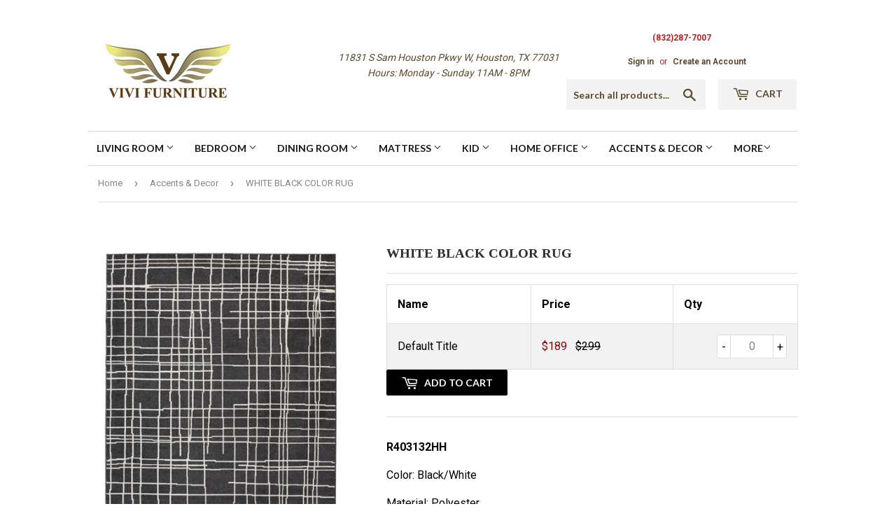

--- FILE ---
content_type: text/html; charset=utf-8
request_url: https://vivifurniture.com/collections/accents-decor-1/products/white-black-color-polyester-rug
body_size: 16468
content:
<!doctype html>
<!--[if lt IE 7]><html class="no-js lt-ie9 lt-ie8 lt-ie7" lang="en"> <![endif]-->
<!--[if IE 7]><html class="no-js lt-ie9 lt-ie8" lang="en"> <![endif]-->
<!--[if IE 8]><html class="no-js lt-ie9" lang="en"> <![endif]-->
<!--[if IE 9 ]><html class="ie9 no-js"> <![endif]-->
<!--[if (gt IE 9)|!(IE)]><!--> <html class="no-touch no-js"> <!--<![endif]-->
<head>

  <!-- Basic page needs ================================================== -->
  <meta charset="utf-8">
  <meta http-equiv="X-UA-Compatible" content="IE=edge,chrome=1">

  

  <!-- Title and description ================================================== -->
  <title>
  WHITE BLACK COLOR RUG &ndash; VIVI Furniture 
  </title>


  
    <meta name="description" content="R403132HH Color: Black/White Material: Polyester Dimensions: 60&quot; W x 84&quot; D">
  

  <!-- Product meta ================================================== -->
  
<meta property="og:site_name" content="VIVI Furniture ">
<meta property="og:url" content="https://vivifurniture.com/products/white-black-color-polyester-rug">
<meta property="og:title" content="WHITE BLACK COLOR  RUG">
<meta property="og:type" content="product">
<meta property="og:description" content="R403132HH Color: Black/White Material: Polyester Dimensions: 60&quot; W x 84&quot; D"><meta property="og:price:amount" content="189.00">
  <meta property="og:price:currency" content="USD"><meta property="og:image" content="http://vivifurniture.com/cdn/shop/products/r403132-1-sw_orig_1024x1024.jpg?v=1595716798">
<meta property="og:image:secure_url" content="https://vivifurniture.com/cdn/shop/products/r403132-1-sw_orig_1024x1024.jpg?v=1595716798">



  <meta name="twitter:card" content="summary_large_image">
  <meta name="twitter:image" content="https://vivifurniture.com/cdn/shop/products/r403132-1-sw_orig_1024x1024.jpg?v=1595716798">
  <meta name="twitter:image:width" content="480">
  <meta name="twitter:image:height" content="480">

<meta name="twitter:title" content="WHITE BLACK COLOR  RUG">
<meta name="twitter:description" content="R403132HH Color: Black/White Material: Polyester Dimensions: 60&quot; W x 84&quot; D">


  <!-- Helpers ================================================== -->
  <link rel="canonical" href="https://vivifurniture.com/products/white-black-color-polyester-rug">
  <meta name="viewport" content="width=device-width,initial-scale=1">

  <!-- CSS ================================================== -->
  <link href="//vivifurniture.com/cdn/shop/t/2/assets/theme.scss.css?v=148333759044235557031767221063" rel="stylesheet" type="text/css" media="all" />
  
  
  
  <link href="//fonts.googleapis.com/css?family=Roboto:400,700" rel="stylesheet" type="text/css" media="all" />



  
    
    
    <link href="//fonts.googleapis.com/css?family=Lato:700" rel="stylesheet" type="text/css" media="all" />
  



  <!-- Header hook for plugins ================================================== -->
  <script>window.performance && window.performance.mark && window.performance.mark('shopify.content_for_header.start');</script><meta id="shopify-digital-wallet" name="shopify-digital-wallet" content="/19967449/digital_wallets/dialog">
<meta name="shopify-checkout-api-token" content="47012572ae12e9bd2a674b71d71096e4">
<meta id="in-context-paypal-metadata" data-shop-id="19967449" data-venmo-supported="true" data-environment="production" data-locale="en_US" data-paypal-v4="true" data-currency="USD">
<link rel="alternate" type="application/json+oembed" href="https://vivifurniture.com/products/white-black-color-polyester-rug.oembed">
<script async="async" src="/checkouts/internal/preloads.js?locale=en-US"></script>
<script id="shopify-features" type="application/json">{"accessToken":"47012572ae12e9bd2a674b71d71096e4","betas":["rich-media-storefront-analytics"],"domain":"vivifurniture.com","predictiveSearch":true,"shopId":19967449,"locale":"en"}</script>
<script>var Shopify = Shopify || {};
Shopify.shop = "vivi-furniture.myshopify.com";
Shopify.locale = "en";
Shopify.currency = {"active":"USD","rate":"1.0"};
Shopify.country = "US";
Shopify.theme = {"name":"supply","id":154669579,"schema_name":"Supply","schema_version":"2.0.5","theme_store_id":679,"role":"main"};
Shopify.theme.handle = "null";
Shopify.theme.style = {"id":null,"handle":null};
Shopify.cdnHost = "vivifurniture.com/cdn";
Shopify.routes = Shopify.routes || {};
Shopify.routes.root = "/";</script>
<script type="module">!function(o){(o.Shopify=o.Shopify||{}).modules=!0}(window);</script>
<script>!function(o){function n(){var o=[];function n(){o.push(Array.prototype.slice.apply(arguments))}return n.q=o,n}var t=o.Shopify=o.Shopify||{};t.loadFeatures=n(),t.autoloadFeatures=n()}(window);</script>
<script id="shop-js-analytics" type="application/json">{"pageType":"product"}</script>
<script defer="defer" async type="module" src="//vivifurniture.com/cdn/shopifycloud/shop-js/modules/v2/client.init-shop-cart-sync_BN7fPSNr.en.esm.js"></script>
<script defer="defer" async type="module" src="//vivifurniture.com/cdn/shopifycloud/shop-js/modules/v2/chunk.common_Cbph3Kss.esm.js"></script>
<script defer="defer" async type="module" src="//vivifurniture.com/cdn/shopifycloud/shop-js/modules/v2/chunk.modal_DKumMAJ1.esm.js"></script>
<script type="module">
  await import("//vivifurniture.com/cdn/shopifycloud/shop-js/modules/v2/client.init-shop-cart-sync_BN7fPSNr.en.esm.js");
await import("//vivifurniture.com/cdn/shopifycloud/shop-js/modules/v2/chunk.common_Cbph3Kss.esm.js");
await import("//vivifurniture.com/cdn/shopifycloud/shop-js/modules/v2/chunk.modal_DKumMAJ1.esm.js");

  window.Shopify.SignInWithShop?.initShopCartSync?.({"fedCMEnabled":true,"windoidEnabled":true});

</script>
<script id="__st">var __st={"a":19967449,"offset":-21600,"reqid":"8eb5c670-a2d1-40a3-8795-68bb89e5d555-1769816642","pageurl":"vivifurniture.com\/collections\/accents-decor-1\/products\/white-black-color-polyester-rug","u":"b9771b0340cf","p":"product","rtyp":"product","rid":4700021981272};</script>
<script>window.ShopifyPaypalV4VisibilityTracking = true;</script>
<script id="captcha-bootstrap">!function(){'use strict';const t='contact',e='account',n='new_comment',o=[[t,t],['blogs',n],['comments',n],[t,'customer']],c=[[e,'customer_login'],[e,'guest_login'],[e,'recover_customer_password'],[e,'create_customer']],r=t=>t.map((([t,e])=>`form[action*='/${t}']:not([data-nocaptcha='true']) input[name='form_type'][value='${e}']`)).join(','),a=t=>()=>t?[...document.querySelectorAll(t)].map((t=>t.form)):[];function s(){const t=[...o],e=r(t);return a(e)}const i='password',u='form_key',d=['recaptcha-v3-token','g-recaptcha-response','h-captcha-response',i],f=()=>{try{return window.sessionStorage}catch{return}},m='__shopify_v',_=t=>t.elements[u];function p(t,e,n=!1){try{const o=window.sessionStorage,c=JSON.parse(o.getItem(e)),{data:r}=function(t){const{data:e,action:n}=t;return t[m]||n?{data:e,action:n}:{data:t,action:n}}(c);for(const[e,n]of Object.entries(r))t.elements[e]&&(t.elements[e].value=n);n&&o.removeItem(e)}catch(o){console.error('form repopulation failed',{error:o})}}const l='form_type',E='cptcha';function T(t){t.dataset[E]=!0}const w=window,h=w.document,L='Shopify',v='ce_forms',y='captcha';let A=!1;((t,e)=>{const n=(g='f06e6c50-85a8-45c8-87d0-21a2b65856fe',I='https://cdn.shopify.com/shopifycloud/storefront-forms-hcaptcha/ce_storefront_forms_captcha_hcaptcha.v1.5.2.iife.js',D={infoText:'Protected by hCaptcha',privacyText:'Privacy',termsText:'Terms'},(t,e,n)=>{const o=w[L][v],c=o.bindForm;if(c)return c(t,g,e,D).then(n);var r;o.q.push([[t,g,e,D],n]),r=I,A||(h.body.append(Object.assign(h.createElement('script'),{id:'captcha-provider',async:!0,src:r})),A=!0)});var g,I,D;w[L]=w[L]||{},w[L][v]=w[L][v]||{},w[L][v].q=[],w[L][y]=w[L][y]||{},w[L][y].protect=function(t,e){n(t,void 0,e),T(t)},Object.freeze(w[L][y]),function(t,e,n,w,h,L){const[v,y,A,g]=function(t,e,n){const i=e?o:[],u=t?c:[],d=[...i,...u],f=r(d),m=r(i),_=r(d.filter((([t,e])=>n.includes(e))));return[a(f),a(m),a(_),s()]}(w,h,L),I=t=>{const e=t.target;return e instanceof HTMLFormElement?e:e&&e.form},D=t=>v().includes(t);t.addEventListener('submit',(t=>{const e=I(t);if(!e)return;const n=D(e)&&!e.dataset.hcaptchaBound&&!e.dataset.recaptchaBound,o=_(e),c=g().includes(e)&&(!o||!o.value);(n||c)&&t.preventDefault(),c&&!n&&(function(t){try{if(!f())return;!function(t){const e=f();if(!e)return;const n=_(t);if(!n)return;const o=n.value;o&&e.removeItem(o)}(t);const e=Array.from(Array(32),(()=>Math.random().toString(36)[2])).join('');!function(t,e){_(t)||t.append(Object.assign(document.createElement('input'),{type:'hidden',name:u})),t.elements[u].value=e}(t,e),function(t,e){const n=f();if(!n)return;const o=[...t.querySelectorAll(`input[type='${i}']`)].map((({name:t})=>t)),c=[...d,...o],r={};for(const[a,s]of new FormData(t).entries())c.includes(a)||(r[a]=s);n.setItem(e,JSON.stringify({[m]:1,action:t.action,data:r}))}(t,e)}catch(e){console.error('failed to persist form',e)}}(e),e.submit())}));const S=(t,e)=>{t&&!t.dataset[E]&&(n(t,e.some((e=>e===t))),T(t))};for(const o of['focusin','change'])t.addEventListener(o,(t=>{const e=I(t);D(e)&&S(e,y())}));const B=e.get('form_key'),M=e.get(l),P=B&&M;t.addEventListener('DOMContentLoaded',(()=>{const t=y();if(P)for(const e of t)e.elements[l].value===M&&p(e,B);[...new Set([...A(),...v().filter((t=>'true'===t.dataset.shopifyCaptcha))])].forEach((e=>S(e,t)))}))}(h,new URLSearchParams(w.location.search),n,t,e,['guest_login'])})(!0,!0)}();</script>
<script integrity="sha256-4kQ18oKyAcykRKYeNunJcIwy7WH5gtpwJnB7kiuLZ1E=" data-source-attribution="shopify.loadfeatures" defer="defer" src="//vivifurniture.com/cdn/shopifycloud/storefront/assets/storefront/load_feature-a0a9edcb.js" crossorigin="anonymous"></script>
<script data-source-attribution="shopify.dynamic_checkout.dynamic.init">var Shopify=Shopify||{};Shopify.PaymentButton=Shopify.PaymentButton||{isStorefrontPortableWallets:!0,init:function(){window.Shopify.PaymentButton.init=function(){};var t=document.createElement("script");t.src="https://vivifurniture.com/cdn/shopifycloud/portable-wallets/latest/portable-wallets.en.js",t.type="module",document.head.appendChild(t)}};
</script>
<script data-source-attribution="shopify.dynamic_checkout.buyer_consent">
  function portableWalletsHideBuyerConsent(e){var t=document.getElementById("shopify-buyer-consent"),n=document.getElementById("shopify-subscription-policy-button");t&&n&&(t.classList.add("hidden"),t.setAttribute("aria-hidden","true"),n.removeEventListener("click",e))}function portableWalletsShowBuyerConsent(e){var t=document.getElementById("shopify-buyer-consent"),n=document.getElementById("shopify-subscription-policy-button");t&&n&&(t.classList.remove("hidden"),t.removeAttribute("aria-hidden"),n.addEventListener("click",e))}window.Shopify?.PaymentButton&&(window.Shopify.PaymentButton.hideBuyerConsent=portableWalletsHideBuyerConsent,window.Shopify.PaymentButton.showBuyerConsent=portableWalletsShowBuyerConsent);
</script>
<script data-source-attribution="shopify.dynamic_checkout.cart.bootstrap">document.addEventListener("DOMContentLoaded",(function(){function t(){return document.querySelector("shopify-accelerated-checkout-cart, shopify-accelerated-checkout")}if(t())Shopify.PaymentButton.init();else{new MutationObserver((function(e,n){t()&&(Shopify.PaymentButton.init(),n.disconnect())})).observe(document.body,{childList:!0,subtree:!0})}}));
</script>
<link id="shopify-accelerated-checkout-styles" rel="stylesheet" media="screen" href="https://vivifurniture.com/cdn/shopifycloud/portable-wallets/latest/accelerated-checkout-backwards-compat.css" crossorigin="anonymous">
<style id="shopify-accelerated-checkout-cart">
        #shopify-buyer-consent {
  margin-top: 1em;
  display: inline-block;
  width: 100%;
}

#shopify-buyer-consent.hidden {
  display: none;
}

#shopify-subscription-policy-button {
  background: none;
  border: none;
  padding: 0;
  text-decoration: underline;
  font-size: inherit;
  cursor: pointer;
}

#shopify-subscription-policy-button::before {
  box-shadow: none;
}

      </style>

<script>window.performance && window.performance.mark && window.performance.mark('shopify.content_for_header.end');</script>
<script type="text/javascript">window.moneyFormat = "${{amount}}";
    window.shopCurrency = "USD";
    window.assetsUrl = '//vivifurniture.com/cdn/shop/t/2/assets/';
  </script>
  <link href="//vivifurniture.com/cdn/shop/t/2/assets/globo.alsobought.css?v=14683055679713247591582047134" rel="stylesheet" type="text/css" media="all" />  <script src="//vivifurniture.com/cdn/shop/t/2/assets/globo.alsobought.js?v=129888520545070991031582046972" data-instant-track type="text/javascript"></script>
  <script data-instant-track>
    var globoAlsoBought = new globoAlsoBought({
      apiUrl: "https://related-products.globosoftware.net/v2/public/api",
      shop: "vivi-furniture.myshopify.com",
      domain: "vivifurniture.com",
      view_name: 'globo.related',
      cart_properties_name: 'utm_source',
      cart_properties_value: 'globoRelatedProducts',
      manualRecommendations: {"9186234891":["4507673690200"]},
      discount: false,
      redirect: true,
      exclude_tags: [],
      carousel_items: 6,
      carousel_autoplay: false,
      productBoughtTogether: {
        enable: false,
        limit: 10,
        random: false,
        template: 2,
        thisItem: true,
        conditions: ["bought_together","manual","vendor","type","collection","tags","global"]
      },
      productRelated: {
        enable: true,
        limit: 10,
        random: false,
        template: 1,
        thisItem: false,
        conditions: ["vendor","type","collection","tags","global"]
      },
      cart: {
        enable: true,
        limit: 1,
        random: false,
        template: 3,
        conditions: ["manual"],
        products: []
      },product: {
          id: 4700021981272,
          title: "WHITE BLACK COLOR  RUG",
          handle: "white-black-color-polyester-rug",
          price: 18900,
          compare_at_price: 29900,
          images: ["//vivifurniture.com/cdn/shop/products/r403132-1-sw_orig.jpg?v=1595716798"],
          variants: [{"id":33182213832792,"title":"Default Title","option1":"Default Title","option2":null,"option3":null,"sku":"","requires_shipping":true,"taxable":true,"featured_image":null,"available":true,"name":"WHITE BLACK COLOR  RUG","public_title":null,"options":["Default Title"],"price":18900,"weight":0,"compare_at_price":29900,"inventory_quantity":-1,"inventory_management":null,"inventory_policy":"deny","barcode":"","requires_selling_plan":false,"selling_plan_allocations":[]}],
          available: true,
          vendor: "VIVI Furniture",
          product_type: "",
          tags: ["Accents \u0026 Decor","Rugs"],
          collection:"accents-decor-1"},no_image_url: "https://cdn.shopify.com/s/images/admin/no-image-large.gif"
    });
  </script>
  



  

<!--[if lt IE 9]>
<script src="//cdnjs.cloudflare.com/ajax/libs/html5shiv/3.7.2/html5shiv.min.js" type="text/javascript"></script>
<script src="//vivifurniture.com/cdn/shop/t/2/assets/respond.min.js?v=708" type="text/javascript"></script>
<link href="//vivifurniture.com/cdn/shop/t/2/assets/respond-proxy.html" id="respond-proxy" rel="respond-proxy" />
<link href="//vivifurniture.com/search?q=6d3de2f74d70dde90ece607e1fd1508c" id="respond-redirect" rel="respond-redirect" />
<script src="//vivifurniture.com/search?q=6d3de2f74d70dde90ece607e1fd1508c" type="text/javascript"></script>
<![endif]-->
<!--[if (lte IE 9) ]><script src="//vivifurniture.com/cdn/shop/t/2/assets/match-media.min.js?v=708" type="text/javascript"></script><![endif]-->


  
  

  <script src="//ajax.googleapis.com/ajax/libs/jquery/1.11.0/jquery.min.js" type="text/javascript"></script>


  <!--[if (gt IE 9)|!(IE)]><!--><script src="//vivifurniture.com/cdn/shop/t/2/assets/vendor.js?v=77006336269012142731494515042" defer="defer"></script><!--<![endif]-->
  <!--[if lte IE 9]><script src="//vivifurniture.com/cdn/shop/t/2/assets/vendor.js?v=77006336269012142731494515042"></script><![endif]-->

  <!--[if (gt IE 9)|!(IE)]><!--><script src="//vivifurniture.com/cdn/shop/t/2/assets/theme.js?v=21534779718301152231634771496" defer="defer"></script><!--<![endif]-->
  <!--[if lte IE 9]><script src="//vivifurniture.com/cdn/shop/t/2/assets/theme.js?v=21534779718301152231634771496"></script><![endif]-->

<link href="https://monorail-edge.shopifysvc.com" rel="dns-prefetch">
<script>(function(){if ("sendBeacon" in navigator && "performance" in window) {try {var session_token_from_headers = performance.getEntriesByType('navigation')[0].serverTiming.find(x => x.name == '_s').description;} catch {var session_token_from_headers = undefined;}var session_cookie_matches = document.cookie.match(/_shopify_s=([^;]*)/);var session_token_from_cookie = session_cookie_matches && session_cookie_matches.length === 2 ? session_cookie_matches[1] : "";var session_token = session_token_from_headers || session_token_from_cookie || "";function handle_abandonment_event(e) {var entries = performance.getEntries().filter(function(entry) {return /monorail-edge.shopifysvc.com/.test(entry.name);});if (!window.abandonment_tracked && entries.length === 0) {window.abandonment_tracked = true;var currentMs = Date.now();var navigation_start = performance.timing.navigationStart;var payload = {shop_id: 19967449,url: window.location.href,navigation_start,duration: currentMs - navigation_start,session_token,page_type: "product"};window.navigator.sendBeacon("https://monorail-edge.shopifysvc.com/v1/produce", JSON.stringify({schema_id: "online_store_buyer_site_abandonment/1.1",payload: payload,metadata: {event_created_at_ms: currentMs,event_sent_at_ms: currentMs}}));}}window.addEventListener('pagehide', handle_abandonment_event);}}());</script>
<script id="web-pixels-manager-setup">(function e(e,d,r,n,o){if(void 0===o&&(o={}),!Boolean(null===(a=null===(i=window.Shopify)||void 0===i?void 0:i.analytics)||void 0===a?void 0:a.replayQueue)){var i,a;window.Shopify=window.Shopify||{};var t=window.Shopify;t.analytics=t.analytics||{};var s=t.analytics;s.replayQueue=[],s.publish=function(e,d,r){return s.replayQueue.push([e,d,r]),!0};try{self.performance.mark("wpm:start")}catch(e){}var l=function(){var e={modern:/Edge?\/(1{2}[4-9]|1[2-9]\d|[2-9]\d{2}|\d{4,})\.\d+(\.\d+|)|Firefox\/(1{2}[4-9]|1[2-9]\d|[2-9]\d{2}|\d{4,})\.\d+(\.\d+|)|Chrom(ium|e)\/(9{2}|\d{3,})\.\d+(\.\d+|)|(Maci|X1{2}).+ Version\/(15\.\d+|(1[6-9]|[2-9]\d|\d{3,})\.\d+)([,.]\d+|)( \(\w+\)|)( Mobile\/\w+|) Safari\/|Chrome.+OPR\/(9{2}|\d{3,})\.\d+\.\d+|(CPU[ +]OS|iPhone[ +]OS|CPU[ +]iPhone|CPU IPhone OS|CPU iPad OS)[ +]+(15[._]\d+|(1[6-9]|[2-9]\d|\d{3,})[._]\d+)([._]\d+|)|Android:?[ /-](13[3-9]|1[4-9]\d|[2-9]\d{2}|\d{4,})(\.\d+|)(\.\d+|)|Android.+Firefox\/(13[5-9]|1[4-9]\d|[2-9]\d{2}|\d{4,})\.\d+(\.\d+|)|Android.+Chrom(ium|e)\/(13[3-9]|1[4-9]\d|[2-9]\d{2}|\d{4,})\.\d+(\.\d+|)|SamsungBrowser\/([2-9]\d|\d{3,})\.\d+/,legacy:/Edge?\/(1[6-9]|[2-9]\d|\d{3,})\.\d+(\.\d+|)|Firefox\/(5[4-9]|[6-9]\d|\d{3,})\.\d+(\.\d+|)|Chrom(ium|e)\/(5[1-9]|[6-9]\d|\d{3,})\.\d+(\.\d+|)([\d.]+$|.*Safari\/(?![\d.]+ Edge\/[\d.]+$))|(Maci|X1{2}).+ Version\/(10\.\d+|(1[1-9]|[2-9]\d|\d{3,})\.\d+)([,.]\d+|)( \(\w+\)|)( Mobile\/\w+|) Safari\/|Chrome.+OPR\/(3[89]|[4-9]\d|\d{3,})\.\d+\.\d+|(CPU[ +]OS|iPhone[ +]OS|CPU[ +]iPhone|CPU IPhone OS|CPU iPad OS)[ +]+(10[._]\d+|(1[1-9]|[2-9]\d|\d{3,})[._]\d+)([._]\d+|)|Android:?[ /-](13[3-9]|1[4-9]\d|[2-9]\d{2}|\d{4,})(\.\d+|)(\.\d+|)|Mobile Safari.+OPR\/([89]\d|\d{3,})\.\d+\.\d+|Android.+Firefox\/(13[5-9]|1[4-9]\d|[2-9]\d{2}|\d{4,})\.\d+(\.\d+|)|Android.+Chrom(ium|e)\/(13[3-9]|1[4-9]\d|[2-9]\d{2}|\d{4,})\.\d+(\.\d+|)|Android.+(UC? ?Browser|UCWEB|U3)[ /]?(15\.([5-9]|\d{2,})|(1[6-9]|[2-9]\d|\d{3,})\.\d+)\.\d+|SamsungBrowser\/(5\.\d+|([6-9]|\d{2,})\.\d+)|Android.+MQ{2}Browser\/(14(\.(9|\d{2,})|)|(1[5-9]|[2-9]\d|\d{3,})(\.\d+|))(\.\d+|)|K[Aa][Ii]OS\/(3\.\d+|([4-9]|\d{2,})\.\d+)(\.\d+|)/},d=e.modern,r=e.legacy,n=navigator.userAgent;return n.match(d)?"modern":n.match(r)?"legacy":"unknown"}(),u="modern"===l?"modern":"legacy",c=(null!=n?n:{modern:"",legacy:""})[u],f=function(e){return[e.baseUrl,"/wpm","/b",e.hashVersion,"modern"===e.buildTarget?"m":"l",".js"].join("")}({baseUrl:d,hashVersion:r,buildTarget:u}),m=function(e){var d=e.version,r=e.bundleTarget,n=e.surface,o=e.pageUrl,i=e.monorailEndpoint;return{emit:function(e){var a=e.status,t=e.errorMsg,s=(new Date).getTime(),l=JSON.stringify({metadata:{event_sent_at_ms:s},events:[{schema_id:"web_pixels_manager_load/3.1",payload:{version:d,bundle_target:r,page_url:o,status:a,surface:n,error_msg:t},metadata:{event_created_at_ms:s}}]});if(!i)return console&&console.warn&&console.warn("[Web Pixels Manager] No Monorail endpoint provided, skipping logging."),!1;try{return self.navigator.sendBeacon.bind(self.navigator)(i,l)}catch(e){}var u=new XMLHttpRequest;try{return u.open("POST",i,!0),u.setRequestHeader("Content-Type","text/plain"),u.send(l),!0}catch(e){return console&&console.warn&&console.warn("[Web Pixels Manager] Got an unhandled error while logging to Monorail."),!1}}}}({version:r,bundleTarget:l,surface:e.surface,pageUrl:self.location.href,monorailEndpoint:e.monorailEndpoint});try{o.browserTarget=l,function(e){var d=e.src,r=e.async,n=void 0===r||r,o=e.onload,i=e.onerror,a=e.sri,t=e.scriptDataAttributes,s=void 0===t?{}:t,l=document.createElement("script"),u=document.querySelector("head"),c=document.querySelector("body");if(l.async=n,l.src=d,a&&(l.integrity=a,l.crossOrigin="anonymous"),s)for(var f in s)if(Object.prototype.hasOwnProperty.call(s,f))try{l.dataset[f]=s[f]}catch(e){}if(o&&l.addEventListener("load",o),i&&l.addEventListener("error",i),u)u.appendChild(l);else{if(!c)throw new Error("Did not find a head or body element to append the script");c.appendChild(l)}}({src:f,async:!0,onload:function(){if(!function(){var e,d;return Boolean(null===(d=null===(e=window.Shopify)||void 0===e?void 0:e.analytics)||void 0===d?void 0:d.initialized)}()){var d=window.webPixelsManager.init(e)||void 0;if(d){var r=window.Shopify.analytics;r.replayQueue.forEach((function(e){var r=e[0],n=e[1],o=e[2];d.publishCustomEvent(r,n,o)})),r.replayQueue=[],r.publish=d.publishCustomEvent,r.visitor=d.visitor,r.initialized=!0}}},onerror:function(){return m.emit({status:"failed",errorMsg:"".concat(f," has failed to load")})},sri:function(e){var d=/^sha384-[A-Za-z0-9+/=]+$/;return"string"==typeof e&&d.test(e)}(c)?c:"",scriptDataAttributes:o}),m.emit({status:"loading"})}catch(e){m.emit({status:"failed",errorMsg:(null==e?void 0:e.message)||"Unknown error"})}}})({shopId: 19967449,storefrontBaseUrl: "https://vivifurniture.com",extensionsBaseUrl: "https://extensions.shopifycdn.com/cdn/shopifycloud/web-pixels-manager",monorailEndpoint: "https://monorail-edge.shopifysvc.com/unstable/produce_batch",surface: "storefront-renderer",enabledBetaFlags: ["2dca8a86"],webPixelsConfigList: [{"id":"shopify-app-pixel","configuration":"{}","eventPayloadVersion":"v1","runtimeContext":"STRICT","scriptVersion":"0450","apiClientId":"shopify-pixel","type":"APP","privacyPurposes":["ANALYTICS","MARKETING"]},{"id":"shopify-custom-pixel","eventPayloadVersion":"v1","runtimeContext":"LAX","scriptVersion":"0450","apiClientId":"shopify-pixel","type":"CUSTOM","privacyPurposes":["ANALYTICS","MARKETING"]}],isMerchantRequest: false,initData: {"shop":{"name":"VIVI Furniture ","paymentSettings":{"currencyCode":"USD"},"myshopifyDomain":"vivi-furniture.myshopify.com","countryCode":"US","storefrontUrl":"https:\/\/vivifurniture.com"},"customer":null,"cart":null,"checkout":null,"productVariants":[{"price":{"amount":189.0,"currencyCode":"USD"},"product":{"title":"WHITE BLACK COLOR  RUG","vendor":"VIVI Furniture","id":"4700021981272","untranslatedTitle":"WHITE BLACK COLOR  RUG","url":"\/products\/white-black-color-polyester-rug","type":""},"id":"33182213832792","image":{"src":"\/\/vivifurniture.com\/cdn\/shop\/products\/r403132-1-sw_orig.jpg?v=1595716798"},"sku":"","title":"Default Title","untranslatedTitle":"Default Title"}],"purchasingCompany":null},},"https://vivifurniture.com/cdn","1d2a099fw23dfb22ep557258f5m7a2edbae",{"modern":"","legacy":""},{"shopId":"19967449","storefrontBaseUrl":"https:\/\/vivifurniture.com","extensionBaseUrl":"https:\/\/extensions.shopifycdn.com\/cdn\/shopifycloud\/web-pixels-manager","surface":"storefront-renderer","enabledBetaFlags":"[\"2dca8a86\"]","isMerchantRequest":"false","hashVersion":"1d2a099fw23dfb22ep557258f5m7a2edbae","publish":"custom","events":"[[\"page_viewed\",{}],[\"product_viewed\",{\"productVariant\":{\"price\":{\"amount\":189.0,\"currencyCode\":\"USD\"},\"product\":{\"title\":\"WHITE BLACK COLOR  RUG\",\"vendor\":\"VIVI Furniture\",\"id\":\"4700021981272\",\"untranslatedTitle\":\"WHITE BLACK COLOR  RUG\",\"url\":\"\/products\/white-black-color-polyester-rug\",\"type\":\"\"},\"id\":\"33182213832792\",\"image\":{\"src\":\"\/\/vivifurniture.com\/cdn\/shop\/products\/r403132-1-sw_orig.jpg?v=1595716798\"},\"sku\":\"\",\"title\":\"Default Title\",\"untranslatedTitle\":\"Default Title\"}}]]"});</script><script>
  window.ShopifyAnalytics = window.ShopifyAnalytics || {};
  window.ShopifyAnalytics.meta = window.ShopifyAnalytics.meta || {};
  window.ShopifyAnalytics.meta.currency = 'USD';
  var meta = {"product":{"id":4700021981272,"gid":"gid:\/\/shopify\/Product\/4700021981272","vendor":"VIVI Furniture","type":"","handle":"white-black-color-polyester-rug","variants":[{"id":33182213832792,"price":18900,"name":"WHITE BLACK COLOR  RUG","public_title":null,"sku":""}],"remote":false},"page":{"pageType":"product","resourceType":"product","resourceId":4700021981272,"requestId":"8eb5c670-a2d1-40a3-8795-68bb89e5d555-1769816642"}};
  for (var attr in meta) {
    window.ShopifyAnalytics.meta[attr] = meta[attr];
  }
</script>
<script class="analytics">
  (function () {
    var customDocumentWrite = function(content) {
      var jquery = null;

      if (window.jQuery) {
        jquery = window.jQuery;
      } else if (window.Checkout && window.Checkout.$) {
        jquery = window.Checkout.$;
      }

      if (jquery) {
        jquery('body').append(content);
      }
    };

    var hasLoggedConversion = function(token) {
      if (token) {
        return document.cookie.indexOf('loggedConversion=' + token) !== -1;
      }
      return false;
    }

    var setCookieIfConversion = function(token) {
      if (token) {
        var twoMonthsFromNow = new Date(Date.now());
        twoMonthsFromNow.setMonth(twoMonthsFromNow.getMonth() + 2);

        document.cookie = 'loggedConversion=' + token + '; expires=' + twoMonthsFromNow;
      }
    }

    var trekkie = window.ShopifyAnalytics.lib = window.trekkie = window.trekkie || [];
    if (trekkie.integrations) {
      return;
    }
    trekkie.methods = [
      'identify',
      'page',
      'ready',
      'track',
      'trackForm',
      'trackLink'
    ];
    trekkie.factory = function(method) {
      return function() {
        var args = Array.prototype.slice.call(arguments);
        args.unshift(method);
        trekkie.push(args);
        return trekkie;
      };
    };
    for (var i = 0; i < trekkie.methods.length; i++) {
      var key = trekkie.methods[i];
      trekkie[key] = trekkie.factory(key);
    }
    trekkie.load = function(config) {
      trekkie.config = config || {};
      trekkie.config.initialDocumentCookie = document.cookie;
      var first = document.getElementsByTagName('script')[0];
      var script = document.createElement('script');
      script.type = 'text/javascript';
      script.onerror = function(e) {
        var scriptFallback = document.createElement('script');
        scriptFallback.type = 'text/javascript';
        scriptFallback.onerror = function(error) {
                var Monorail = {
      produce: function produce(monorailDomain, schemaId, payload) {
        var currentMs = new Date().getTime();
        var event = {
          schema_id: schemaId,
          payload: payload,
          metadata: {
            event_created_at_ms: currentMs,
            event_sent_at_ms: currentMs
          }
        };
        return Monorail.sendRequest("https://" + monorailDomain + "/v1/produce", JSON.stringify(event));
      },
      sendRequest: function sendRequest(endpointUrl, payload) {
        // Try the sendBeacon API
        if (window && window.navigator && typeof window.navigator.sendBeacon === 'function' && typeof window.Blob === 'function' && !Monorail.isIos12()) {
          var blobData = new window.Blob([payload], {
            type: 'text/plain'
          });

          if (window.navigator.sendBeacon(endpointUrl, blobData)) {
            return true;
          } // sendBeacon was not successful

        } // XHR beacon

        var xhr = new XMLHttpRequest();

        try {
          xhr.open('POST', endpointUrl);
          xhr.setRequestHeader('Content-Type', 'text/plain');
          xhr.send(payload);
        } catch (e) {
          console.log(e);
        }

        return false;
      },
      isIos12: function isIos12() {
        return window.navigator.userAgent.lastIndexOf('iPhone; CPU iPhone OS 12_') !== -1 || window.navigator.userAgent.lastIndexOf('iPad; CPU OS 12_') !== -1;
      }
    };
    Monorail.produce('monorail-edge.shopifysvc.com',
      'trekkie_storefront_load_errors/1.1',
      {shop_id: 19967449,
      theme_id: 154669579,
      app_name: "storefront",
      context_url: window.location.href,
      source_url: "//vivifurniture.com/cdn/s/trekkie.storefront.c59ea00e0474b293ae6629561379568a2d7c4bba.min.js"});

        };
        scriptFallback.async = true;
        scriptFallback.src = '//vivifurniture.com/cdn/s/trekkie.storefront.c59ea00e0474b293ae6629561379568a2d7c4bba.min.js';
        first.parentNode.insertBefore(scriptFallback, first);
      };
      script.async = true;
      script.src = '//vivifurniture.com/cdn/s/trekkie.storefront.c59ea00e0474b293ae6629561379568a2d7c4bba.min.js';
      first.parentNode.insertBefore(script, first);
    };
    trekkie.load(
      {"Trekkie":{"appName":"storefront","development":false,"defaultAttributes":{"shopId":19967449,"isMerchantRequest":null,"themeId":154669579,"themeCityHash":"15052655092822625193","contentLanguage":"en","currency":"USD","eventMetadataId":"4480d0f7-19af-4345-8f31-9e06f6c1aeae"},"isServerSideCookieWritingEnabled":true,"monorailRegion":"shop_domain","enabledBetaFlags":["65f19447","b5387b81"]},"Session Attribution":{},"S2S":{"facebookCapiEnabled":false,"source":"trekkie-storefront-renderer","apiClientId":580111}}
    );

    var loaded = false;
    trekkie.ready(function() {
      if (loaded) return;
      loaded = true;

      window.ShopifyAnalytics.lib = window.trekkie;

      var originalDocumentWrite = document.write;
      document.write = customDocumentWrite;
      try { window.ShopifyAnalytics.merchantGoogleAnalytics.call(this); } catch(error) {};
      document.write = originalDocumentWrite;

      window.ShopifyAnalytics.lib.page(null,{"pageType":"product","resourceType":"product","resourceId":4700021981272,"requestId":"8eb5c670-a2d1-40a3-8795-68bb89e5d555-1769816642","shopifyEmitted":true});

      var match = window.location.pathname.match(/checkouts\/(.+)\/(thank_you|post_purchase)/)
      var token = match? match[1]: undefined;
      if (!hasLoggedConversion(token)) {
        setCookieIfConversion(token);
        window.ShopifyAnalytics.lib.track("Viewed Product",{"currency":"USD","variantId":33182213832792,"productId":4700021981272,"productGid":"gid:\/\/shopify\/Product\/4700021981272","name":"WHITE BLACK COLOR  RUG","price":"189.00","sku":"","brand":"VIVI Furniture","variant":null,"category":"","nonInteraction":true,"remote":false},undefined,undefined,{"shopifyEmitted":true});
      window.ShopifyAnalytics.lib.track("monorail:\/\/trekkie_storefront_viewed_product\/1.1",{"currency":"USD","variantId":33182213832792,"productId":4700021981272,"productGid":"gid:\/\/shopify\/Product\/4700021981272","name":"WHITE BLACK COLOR  RUG","price":"189.00","sku":"","brand":"VIVI Furniture","variant":null,"category":"","nonInteraction":true,"remote":false,"referer":"https:\/\/vivifurniture.com\/collections\/accents-decor-1\/products\/white-black-color-polyester-rug"});
      }
    });


        var eventsListenerScript = document.createElement('script');
        eventsListenerScript.async = true;
        eventsListenerScript.src = "//vivifurniture.com/cdn/shopifycloud/storefront/assets/shop_events_listener-3da45d37.js";
        document.getElementsByTagName('head')[0].appendChild(eventsListenerScript);

})();</script>
<script
  defer
  src="https://vivifurniture.com/cdn/shopifycloud/perf-kit/shopify-perf-kit-3.1.0.min.js"
  data-application="storefront-renderer"
  data-shop-id="19967449"
  data-render-region="gcp-us-central1"
  data-page-type="product"
  data-theme-instance-id="154669579"
  data-theme-name="Supply"
  data-theme-version="2.0.5"
  data-monorail-region="shop_domain"
  data-resource-timing-sampling-rate="10"
  data-shs="true"
  data-shs-beacon="true"
  data-shs-export-with-fetch="true"
  data-shs-logs-sample-rate="1"
  data-shs-beacon-endpoint="https://vivifurniture.com/api/collect"
></script>
</head>

<body id="white-black-color-rug" class="template-product" >

  <div id="shopify-section-header" class="shopify-section header-section"><header class="site-header" role="banner" data-section-id="header" data-section-type="header-section">
  <div class="wrapper">

    <div class="grid--full">
      <div class="grid-item large--one-half" style="width=35%">
        
          <div class="h1 header-logo" itemscope itemtype="http://schema.org/Organization">
        
          
          
            <a href="/" itemprop="url">
              <img src="//vivifurniture.com/cdn/shop/files/vivi_logo-2-01_200x.png?v=1614281875"
                   srcset="//vivifurniture.com/cdn/shop/files/vivi_logo-2-01_200x.png?v=1614281875 1x, //vivifurniture.com/cdn/shop/files/vivi_logo-2-01_200x@2x.png?v=1614281875 2x"
                   alt="VIVI Furniture "
                   itemprop="logo">
            </a>
          
        
          </div>
        
      </div>
      <div class="grid-item large--one-half text-center" style="font-size: 1em; font-style: italic; width=35%">
        <div>11831 S Sam Houston Pkwy W, Houston, TX 77031</div>
        <div>Hours: Monday - Sunday 11AM - 8PM</div>
      </div>
      <div class="grid-item large--one-half text-center large--text-right" style="width=30%">
<div id="google_translate_element"></div>
<script type="text/javascript">
function googleTranslateElementInit() {
  new google.translate.TranslateElement({pageLanguage: 'en', includedLanguages: 'en,es,vi,zh-CN,zh-TW', layout: google.translate.TranslateElement.InlineLayout.SIMPLE, autoDisplay: false}, 'google_translate_element');
}
</script>
<script type="text/javascript" src="//translate.google.com/translate_a/element.js?cb=googleTranslateElementInit"></script>

        
          <div class="site-header--text-links">
            
              <div class="rte">
                <p></p><p><strong>(832)287-7007</strong></p>
            </div>
            

            
              <span class="site-header--meta-links medium-down--hide">
                
                  <a href="/account/login" id="customer_login_link">Sign in</a>
                  <span class="site-header--spacer">or</span>
                  <a href="/account/register" id="customer_register_link">Create an Account</a>
                
              </span>
            
          </div>

          <br class="medium-down--hide">
        

        <form action="/search" method="get" class="search-bar" role="search">
  <input type="hidden" name="type" value="product">

  <input type="search" name="q" value="" placeholder="Search all products..." aria-label="Search all products...">
  <button type="submit" class="search-bar--submit icon-fallback-text">
    <span class="icon icon-search" aria-hidden="true"></span>
    <span class="fallback-text">Search</span>
  </button>
</form>

        <a href="/cart" class="header-cart-btn cart-toggle">
          <span class="icon icon-cart"></span>
          Cart <span class="cart-count cart-badge--desktop hidden-count">0</span>
        </a>

        
      </div>
    </div>

  </div>
</header>

<nav class="nav-bar" role="navigation">
  <div class="wrapper">
    <form action="/search" method="get" class="search-bar" role="search">
  <input type="hidden" name="type" value="product">

  <input type="search" name="q" value="" placeholder="Search all products..." aria-label="Search all products...">
  <button type="submit" class="search-bar--submit icon-fallback-text">
    <span class="icon icon-search" aria-hidden="true"></span>
    <span class="fallback-text">Search</span>
  </button>
</form>

    <ul class="site-nav" id="accessibleNav">
  
  <li class="large--hide">
    <a href="/">Home</a>
  </li>
  
  
    
    
      <li class="site-nav--has-dropdown" aria-haspopup="true">
        <a href="/collections/living-room">
          Living Room
          <span class="icon-fallback-text">
            <span class="icon icon-arrow-down" aria-hidden="true"></span>
          </span>
        </a>
        <ul class="site-nav--dropdown">
          
            <li ><a href="/collections/sofas">Sofas Sets</a></li>
          
            <li ><a href="/collections/sectional-living-rooms">Sectional Sets</a></li>
          
            <li ><a href="/collections/recliners">Recliner Sets</a></li>
          
            <li ><a href="/collections/sofa">Sofas</a></li>
          
            <li ><a href="/collections/recliners-1">Recliners</a></li>
          
            <li ><a href="/collections/ottomans">Ottomans</a></li>
          
            <li ><a href="/collections/accent-chairs">Accent Chairs</a></li>
          
            <li ><a href="/collections/coffee-table-sets">Coffee Table Sets</a></li>
          
            <li ><a href="/collections/tv-console">TV Console</a></li>
          
            <li ><a href="/collections/futons">Futons</a></li>
          
        </ul>
      </li>
    
  
    
    
      <li class="site-nav--has-dropdown" aria-haspopup="true">
        <a href="/collections/bedroom">
          BedRoom
          <span class="icon-fallback-text">
            <span class="icon icon-arrow-down" aria-hidden="true"></span>
          </span>
        </a>
        <ul class="site-nav--dropdown">
          
            <li ><a href="/collections/bedroom-set">Bedroom Sets</a></li>
          
            <li ><a href="/collections/bed-frames">Bed Frames</a></li>
          
            <li ><a href="/collections/futon-daybed-headboard">Bed and Mattress Combo</a></li>
          
            <li ><a href="/collections/night-stand">Night Stand</a></li>
          
            <li ><a href="/collections/chests">Chests</a></li>
          
            <li ><a href="/collections/dressers">Dressers</a></li>
          
        </ul>
      </li>
    
  
    
    
      <li class="site-nav--has-dropdown" aria-haspopup="true">
        <a href="/collections/dining-room">
          Dining Room
          <span class="icon-fallback-text">
            <span class="icon icon-arrow-down" aria-hidden="true"></span>
          </span>
        </a>
        <ul class="site-nav--dropdown">
          
            <li ><a href="/collections/regular-dinning-sets">Regular Dinning Sets</a></li>
          
            <li ><a href="/collections/counter-height-dining-sets">Counter Height</a></li>
          
            <li ><a href="/collections/servers">Servers</a></li>
          
            <li ><a href="/collections/benchs">Benches</a></li>
          
            <li ><a href="/collections/bar-set">Bar Sets</a></li>
          
        </ul>
      </li>
    
  
    
    
      <li class="site-nav--has-dropdown" aria-haspopup="true">
        <a href="/collections/mattress">
          Mattress
          <span class="icon-fallback-text">
            <span class="icon icon-arrow-down" aria-hidden="true"></span>
          </span>
        </a>
        <ul class="site-nav--dropdown">
          
            <li ><a href="/collections/innerspring-mattress">Innerspring Mattress</a></li>
          
            <li ><a href="/collections/memory-foams">Memory Foams</a></li>
          
        </ul>
      </li>
    
  
    
    
      <li class="site-nav--has-dropdown" aria-haspopup="true">
        <a href="/collections/kid">
          KID
          <span class="icon-fallback-text">
            <span class="icon icon-arrow-down" aria-hidden="true"></span>
          </span>
        </a>
        <ul class="site-nav--dropdown">
          
            <li ><a href="/collections/kid-bedrooms">Kid Bedrooms</a></li>
          
            <li ><a href="/collections/bunk-beds">Bunk Beds</a></li>
          
            <li ><a href="/collections/kid-chairs">Trundle Beds</a></li>
          
        </ul>
      </li>
    
  
    
    
      <li class="site-nav--has-dropdown" aria-haspopup="true">
        <a href="/collections/home-office-2">
          Home Office
          <span class="icon-fallback-text">
            <span class="icon icon-arrow-down" aria-hidden="true"></span>
          </span>
        </a>
        <ul class="site-nav--dropdown">
          
            <li ><a href="/collections/desk">Desk Offices</a></li>
          
            <li ><a href="/collections/office-chairs">Office Chairs</a></li>
          
        </ul>
      </li>
    
  
    
    
      <li class="site-nav--has-dropdown site-nav--active" aria-haspopup="true">
        <a href="/collections/accents-decor-1">
          Accents & Decor
          <span class="icon-fallback-text">
            <span class="icon icon-arrow-down" aria-hidden="true"></span>
          </span>
        </a>
        <ul class="site-nav--dropdown">
          
            <li ><a href="/collections/lamps">Lamps</a></li>
          
            <li ><a href="/collections/wall-arts">Wall Arts</a></li>
          
            <li ><a href="/collections/table-decs">Table Decs</a></li>
          
            <li ><a href="/collections/rugs">Rugs</a></li>
          
        </ul>
      </li>
    
  
    
    
      <li >
        <a href="/collections/home-package">Room Package</a>
      </li>
    
  

  
    
      <li class="customer-navlink large--hide"><a href="/account/login" id="customer_login_link">Sign in</a></li>
      <li class="customer-navlink large--hide"><a href="/account/register" id="customer_register_link">Create an Account</a></li>
    
  
</ul>

  </div>
</nav>

<div id="mobileNavBar">
  <div class="display-table-cell">
    <a class="menu-toggle mobileNavBar-link"><span class="icon icon-hamburger"></span>Menu</a>
  </div>
  <div class="display-table-cell" style="text-align:right;">

    <a href="/cart" class="cart-toggle mobileNavBar-link">
      <span class="icon icon-cart"></span>
      Cart <span class="cart-count hidden-count">0</span>
    </a>
  
  </div>
</div>


<style> #shopify-section-header p {font-size: 1em;} </style></div>

  <main class="wrapper main-content" role="main">

    

<div id="shopify-section-product-template" class="shopify-section product-template-section"><div id="ProductSection" data-section-id="product-template" data-section-type="product-template" data-zoom-toggle="zoom-in" data-zoom-enabled="true" data-related-enabled="" data-social-sharing="" data-show-compare-at-price="true" data-stock="false" data-incoming-transfer="false">





<nav class="breadcrumb" role="navigation" aria-label="breadcrumbs">
  <a href="/" title="Back to the frontpage">Home</a>

  

    
      <span class="divider" aria-hidden="true">&rsaquo;</span>
      
        
        <a href="/collections/accents-decor-1" title="">Accents & Decor</a>
      
    
    <span class="divider" aria-hidden="true">&rsaquo;</span>
    <span class="breadcrumb--truncate">WHITE BLACK COLOR  RUG</span>

  
</nav>



<div class="grid" itemscope itemtype="http://schema.org/Product">
  <meta itemprop="url" content="https://vivifurniture.com/products/white-black-color-polyester-rug">
  <meta itemprop="image" content="//vivifurniture.com/cdn/shop/products/r403132-1-sw_orig_grande.jpg?v=1595716798">

  <div class="grid-item large--two-fifths">
    <div class="grid">
      <div class="grid-item large--eleven-twelfths text-center">
        <div class="product-photo-container" id="productPhoto">
          
          <img id="productPhotoImg" src="//vivifurniture.com/cdn/shop/products/r403132-1-sw_orig_large.jpg?v=1595716798" alt="WHITE BLACK COLOR  RUG"  data-zoom="//vivifurniture.com/cdn/shop/products/r403132-1-sw_orig_1024x1024.jpg?v=1595716798" data-image-id="15269233623128">
        </div>
        

      </div>
    </div>

  </div>

  <div class="grid-item large--three-fifths">

    <h1 class="h2" itemprop="name">WHITE BLACK COLOR  RUG</h1>

    

    <div itemprop="offers" itemscope itemtype="http://schema.org/Offer">

      

      <meta itemprop="priceCurrency" content="USD">
      <meta itemprop="price" content="189.0">


      <hr id="variantBreak" class="hr--small">

      <link itemprop="availability" href="http://schema.org/InStock">

      <div style="color:black;font-size:16px">
        <table style="width: 100%">
          <tr>
            <th>Name</th>
            <th>Price</th>
            <th>Qty</th>
          </tr>
      
                    <tr>
            
                <td>Default Title</td> <td><span style="color:darkred">$189</span> &nbsp; <strike>$299</strike></td>
      			<td style="max-width: 100px;min-width: 75px;">
                  <form action="/cart/add" method="post" enctype="multipart/form-data" name="addToCartForm" id="form-33182213832792">
                  <input name="id" type="hidden" class="product-variants" data-sku="" value="33182213832792">
<!--                   <span>Default Title - $189</span> -->
                  
                  <input type="number" id="quantity-33182213832792" name="quantity" value="0" min="0" class="quantity-selector">
      			</form>  
                      </td>
      			
            
                                </tr>
      
        </table>
      <div>
      <button name="add" onclick="submitForms()" class="btn">
          <span class="icon icon-cart"></span>
          <span id="addToCartText-product-template">Add to Cart</span>
        </button>

      <hr>

    </div>

    <div class="product-description rte" itemprop="description">
      <p><strong>R403132HH</strong></p>
<p>Color: Black/White</p>
<p>Material: Polyester</p>
<p>Dimensions:</p>
<p>60" W x 84" D</p>
    </div>

    
      



<div class="social-sharing is-large" data-permalink="https://vivifurniture.com/products/white-black-color-polyester-rug">

  
    <a target="_blank" href="//www.facebook.com/sharer.php?u=https://vivifurniture.com/products/white-black-color-polyester-rug" class="share-facebook" title="Share on Facebook">
      <span class="icon icon-facebook" aria-hidden="true"></span>
      <span class="share-title" aria-hidden="true">Share</span>
      <span class="visually-hidden">Share on Facebook</span>
    </a>
  

  
    <a target="_blank" href="//twitter.com/share?text=WHITE%20BLACK%20COLOR%20%20RUG&amp;url=https://vivifurniture.com/products/white-black-color-polyester-rug&amp;source=webclient" class="share-twitter" title="Tweet on Twitter">
      <span class="icon icon-twitter" aria-hidden="true"></span>
      <span class="share-title" aria-hidden="true">Tweet</span>
      <span class="visually-hidden">Tweet on Twitter</span>
    </a>
  

  

    
      <a target="_blank" href="//pinterest.com/pin/create/button/?url=https://vivifurniture.com/products/white-black-color-polyester-rug&amp;media=http://vivifurniture.com/cdn/shop/products/r403132-1-sw_orig_1024x1024.jpg?v=1595716798&amp;description=WHITE%20BLACK%20COLOR%20%20RUG" class="share-pinterest" title="Pin on Pinterest">
        <span class="icon icon-pinterest" aria-hidden="true"></span>
        <span class="share-title" aria-hidden="true">Pin it</span>
        <span class="visually-hidden">Pin on Pinterest</span>
      </a>
    

  

</div>

    

  </div>
</div>
  <script>
    function submitForms(){
        var x = document.getElementsByName("addToCartForm");
		var timeout = (x.length+1)*500;
        var i=0;
        function myLoop () {
           setTimeout(function () { 
              var x = document.getElementsByName("addToCartForm");
			  Shopify.addItem(x[i].id.value, x[i].quantity.value, function(linenumber){ console.log(linenumber)});
             console.log(JSON.stringify(x));
              i++;                     
              if (i < x.length) {           
                 myLoop();             
              }                       
           }, 500)
        }

		myLoop();                      //  start the loop
      
      
//         for (i = 0; i < x.length; i++) {

//           Shopify.addItem(x[i].id.value, x[i].quantity.value, function(linenumber){ console.log(linenumber)});
// //           Shopify.addItemFromForm(x[i], function(linenumber){ 
// //             console.log(linenumber)
// //           });
//         } 
          setTimeout(function(){ 
              window.location.href = '/cart';
          }, timeout);        
    }
  </script>
  <style>
    .js-qty {
      display: inline;
      float: right;
          margin-bottom: 0px;
      background-color: #fff;
    }
    tr:nth-child(even) {
  		background-color: #f2f2f2;
    }
    form {
    	margin-bottom: 0px;
    }
  </style>


  
  





  <hr>
  <h2 class="h1">We Also Recommend</h2>
  <div class="grid-uniform">
    
    
    
      
        
          











<div class="grid-item large--one-fifth medium--one-third small--one-half on-sale">

  <a href="/collections/accents-decor-1/products/4893pew_1" class="product-grid-item">
    <div class="product-grid-image">
      <div class="product-grid-image--centered">
        
        <img src="//vivifurniture.com/cdn/shop/products/4893_600x600.jpg?v=1551368720" 
        srcset="//vivifurniture.com/cdn/shop/products/4893_600x600.jpg?v=1551368720 1x, //vivifurniture.com/cdn/shop/products/4893_600x600@2x.jpg?v=1551368720 2x"
        alt="RAIN DROP ARC LAMP 91&amp;quot;H PEWTER">
      </div>
    </div>

    <p>RAIN DROP ARC LAMP 91&quot;H PEWTER</p>

    <div class="product-item--price">
      <span class="h1 medium--left">
        
          <span class="visually-hidden">Sale price</span>
        
        





<small aria-hidden="true">$189<sup>00</sup></small>
<span class="visually-hidden">$189.00</span>

        
          <small>
            <s>
              <span class="visually-hidden">Regular price</span>
              





<small aria-hidden="true">$299<sup>00</sup></small>
<span class="visually-hidden">$299.00</span>

            </s>
          </small>
        
      </span>

      
        <span class="sale-tag medium--right">
          
          
          





Save $110



        </span>
      
    </div>

    
  </a>

</div>

        
      
    
      
        
          











<div class="grid-item large--one-fifth medium--one-third small--one-half on-sale">

  <a href="/collections/accents-decor-1/products/6280f_1" class="product-grid-item">
    <div class="product-grid-image">
      <div class="product-grid-image--centered">
        
        <img src="//vivifurniture.com/cdn/shop/products/6280-F_65fdd01d-a4dd-4ad4-8e1f-ec8507038d0c_600x600.jpg?v=1499803139" 
        srcset="//vivifurniture.com/cdn/shop/products/6280-F_65fdd01d-a4dd-4ad4-8e1f-ec8507038d0c_600x600.jpg?v=1499803139 1x, //vivifurniture.com/cdn/shop/products/6280-F_65fdd01d-a4dd-4ad4-8e1f-ec8507038d0c_600x600@2x.jpg?v=1499803139 2x"
        alt="FLOOR LAMP 65&amp;quot;H">
      </div>
    </div>

    <p>FLOOR LAMP 65&quot;H</p>

    <div class="product-item--price">
      <span class="h1 medium--left">
        
          <span class="visually-hidden">Sale price</span>
        
        





<small aria-hidden="true">$119<sup>00</sup></small>
<span class="visually-hidden">$119.00</span>

        
          <small>
            <s>
              <span class="visually-hidden">Regular price</span>
              





<small aria-hidden="true">$129<sup>00</sup></small>
<span class="visually-hidden">$129.00</span>

            </s>
          </small>
        
      </span>

      
        <span class="sale-tag medium--right">
          
          
          





Save $10



        </span>
      
    </div>

    
  </a>

</div>

        
      
    
      
        
          











<div class="grid-item large--one-fifth medium--one-third small--one-half on-sale">

  <a href="/collections/accents-decor-1/products/6225_1" class="product-grid-item">
    <div class="product-grid-image">
      <div class="product-grid-image--centered">
        
        <img src="//vivifurniture.com/cdn/shop/products/6238T-ES_600x600.jpg?v=1551388382" 
        srcset="//vivifurniture.com/cdn/shop/products/6238T-ES_600x600.jpg?v=1551388382 1x, //vivifurniture.com/cdn/shop/products/6238T-ES_600x600@2x.jpg?v=1551388382 2x"
        alt="6238T-SN-2 TABLE TOUCH LAMP">
      </div>
    </div>

    <p>6238T-SN-2 TABLE TOUCH LAMP</p>

    <div class="product-item--price">
      <span class="h1 medium--left">
        
          <span class="visually-hidden">Sale price</span>
        
        





<small aria-hidden="true">$79<sup>00</sup></small>
<span class="visually-hidden">$79.00</span>

        
          <small>
            <s>
              <span class="visually-hidden">Regular price</span>
              





<small aria-hidden="true">$99<sup>00</sup></small>
<span class="visually-hidden">$99.00</span>

            </s>
          </small>
        
      </span>

      
        <span class="sale-tag medium--right">
          
          
          





Save $20



        </span>
      
    </div>

    
  </a>

</div>

        
      
    
      
        
          











<div class="grid-item large--one-fifth medium--one-third small--one-half on-sale">

  <a href="/collections/accents-decor-1/products/silver-finish-wall-decor" class="product-grid-item">
    <div class="product-grid-image">
      <div class="product-grid-image--centered">
        
        <img src="//vivifurniture.com/cdn/shop/products/a8010154_orig_600x600.jpg?v=1595718331" 
        srcset="//vivifurniture.com/cdn/shop/products/a8010154_orig_600x600.jpg?v=1595718331 1x, //vivifurniture.com/cdn/shop/products/a8010154_orig_600x600@2x.jpg?v=1595718331 2x"
        alt="SILVER FINISH WALL DECOR">
      </div>
    </div>

    <p>SILVER FINISH WALL DECOR</p>

    <div class="product-item--price">
      <span class="h1 medium--left">
        
          <span class="visually-hidden">Sale price</span>
        
        





<small aria-hidden="true">$109<sup>00</sup></small>
<span class="visually-hidden">$109.00</span>

        
          <small>
            <s>
              <span class="visually-hidden">Regular price</span>
              





<small aria-hidden="true">$219<sup>00</sup></small>
<span class="visually-hidden">$219.00</span>

            </s>
          </small>
        
      </span>

      
        <span class="sale-tag medium--right">
          
          
          





Save $110



        </span>
      
    </div>

    
  </a>

</div>

        
      
    
      
        
      
    
      
        
          











<div class="grid-item large--one-fifth medium--one-third small--one-half on-sale">

  <a href="/collections/accents-decor-1/products/elephant" class="product-grid-item">
    <div class="product-grid-image">
      <div class="product-grid-image--centered">
        
        <img src="//vivifurniture.com/cdn/shop/products/2_45135783-bbb1-4de7-aa7b-5ce5d115ed1d_600x600.jpg?v=1550867633" 
        srcset="//vivifurniture.com/cdn/shop/products/2_45135783-bbb1-4de7-aa7b-5ce5d115ed1d_600x600.jpg?v=1550867633 1x, //vivifurniture.com/cdn/shop/products/2_45135783-bbb1-4de7-aa7b-5ce5d115ed1d_600x600@2x.jpg?v=1550867633 2x"
        alt="Elephant Decor">
      </div>
    </div>

    <p>Elephant Decor</p>

    <div class="product-item--price">
      <span class="h1 medium--left">
        
          <span class="visually-hidden">Sale price</span>
        
        





<small aria-hidden="true">$59<sup>00</sup></small>
<span class="visually-hidden">$59.00</span>

        
          <small>
            <s>
              <span class="visually-hidden">Regular price</span>
              





<small aria-hidden="true">$109<sup>00</sup></small>
<span class="visually-hidden">$109.00</span>

            </s>
          </small>
        
      </span>

      
        <span class="sale-tag medium--right">
          
          
          





Save $50



        </span>
      
    </div>

    
  </a>

</div>

        
      
    
  </div>







  <script type="application/json" id="ProductJson-product-template">
    {"id":4700021981272,"title":"WHITE BLACK COLOR  RUG","handle":"white-black-color-polyester-rug","description":"\u003cp\u003e\u003cstrong\u003eR403132HH\u003c\/strong\u003e\u003c\/p\u003e\n\u003cp\u003eColor: Black\/White\u003c\/p\u003e\n\u003cp\u003eMaterial: Polyester\u003c\/p\u003e\n\u003cp\u003eDimensions:\u003c\/p\u003e\n\u003cp\u003e60\" W x 84\" D\u003c\/p\u003e","published_at":"2020-07-25T17:39:58-05:00","created_at":"2020-07-25T17:39:57-05:00","vendor":"VIVI Furniture","type":"","tags":["Accents \u0026 Decor","Rugs"],"price":18900,"price_min":18900,"price_max":18900,"available":true,"price_varies":false,"compare_at_price":29900,"compare_at_price_min":29900,"compare_at_price_max":29900,"compare_at_price_varies":false,"variants":[{"id":33182213832792,"title":"Default Title","option1":"Default Title","option2":null,"option3":null,"sku":"","requires_shipping":true,"taxable":true,"featured_image":null,"available":true,"name":"WHITE BLACK COLOR  RUG","public_title":null,"options":["Default Title"],"price":18900,"weight":0,"compare_at_price":29900,"inventory_quantity":-1,"inventory_management":null,"inventory_policy":"deny","barcode":"","requires_selling_plan":false,"selling_plan_allocations":[]}],"images":["\/\/vivifurniture.com\/cdn\/shop\/products\/r403132-1-sw_orig.jpg?v=1595716798"],"featured_image":"\/\/vivifurniture.com\/cdn\/shop\/products\/r403132-1-sw_orig.jpg?v=1595716798","options":["Title"],"media":[{"alt":null,"id":7442930794584,"position":1,"preview_image":{"aspect_ratio":0.816,"height":588,"width":480,"src":"\/\/vivifurniture.com\/cdn\/shop\/products\/r403132-1-sw_orig.jpg?v=1595716798"},"aspect_ratio":0.816,"height":588,"media_type":"image","src":"\/\/vivifurniture.com\/cdn\/shop\/products\/r403132-1-sw_orig.jpg?v=1595716798","width":480}],"requires_selling_plan":false,"selling_plan_groups":[],"content":"\u003cp\u003e\u003cstrong\u003eR403132HH\u003c\/strong\u003e\u003c\/p\u003e\n\u003cp\u003eColor: Black\/White\u003c\/p\u003e\n\u003cp\u003eMaterial: Polyester\u003c\/p\u003e\n\u003cp\u003eDimensions:\u003c\/p\u003e\n\u003cp\u003e60\" W x 84\" D\u003c\/p\u003e"}
  </script>
  

</div>


</div>

  <script id="product_related-template" type="template/html">
        <div id="ga-product_related" class="ga ga-template_1 ga-products-box ga-product_related">
      <h2 class="ga-title">Related products</h2>
            <div class="ga-products">
        <div class="ga-carousel_wrapper">
          <ul class="ga-carousel owl-carousel">
            {% for product in products %}
            {% assign first_available_variant = false %}
            {% for variant in product.variants %}
              {% if !first_available_variant and variant.available %}{% assign first_available_variant = variant %}{% endif %}
            {% endfor %}
            {% unless first_available_variant %}{% assign first_available_variant = product.variants[0] %}{% endunless %}
            {% if product.images[0] %}
              {% assign featured_image = product.images[0] | img_url: '350x' %}
            {% else %}
              {% assign featured_image = no_image_url | img_url: '350x' %}
            {% endif %}
            <li class="ga-product" data-product-id="{{product.id}}">
              <a href="/products/{{product.handle}}?utm_source=globoRelatedProducts">
                                {% if first_available_variant.compare_at_price > first_available_variant.price %}
                <span class="ga-label ga-label_sale">Sale</span>
                {% endif %}
                                <div class="ga-product_image" id="ga-product_image_{{product.id}}" style="background-image: url('{{featured_image}}')"></div>
              </a>
              <a data-mh="product_related_title-group" class="ga-product_title" href="/products/{{product.handle}}?utm_source=globoRelatedProducts">
              {{product.title}}              </a>
              {% assign variants_size = product.variants | size %}
              <div data-mh="product_related_variants-group" class="ga-product_variants-container">
                <select class="ga-product_variant_select {% if variants_size == 1 %}ga-hide{% endif %}">
                  {% for variant in product.variants %}<option {% unless variant.available %}disabled{% endunless %} data-image="{% if variant.featured_image %}{{variant.featured_image.src | img_url: '350x'}}{% else %}{{featured_image}}{% endif %}" data-available="{{variant.available}}" data-compare_at_price="{{variant.compare_at_price}}" data-price="{{variant.price}}" value="{{variant.id}}">{{variant.title}}{% unless variant.available %} - Sold out{% endunless %}</option>{% endfor %}
                </select>
              </div>
                            <span class="ga-product_price-container">
                <span class="ga-product_price money">{{first_available_variant.price | money}}</span>
                {% if first_available_variant.compare_at_price > first_available_variant.price %}
                <s class="ga-product_oldprice money">{{first_available_variant.compare_at_price | money}}</s>
                {% endif %}
              </span>
                                          <button data-mh="product_related_btn-group" class="ga-product_addtocart" type="button" data-add="Add to cart" data-added="Added to cart">Add to cart</button>
                          </li>
            {% endfor %}
          </ul>
        </div>
      </div>
    </div>
      </script>
  <script id="cart-template" type="template/html">
        <div id="ga-cart" class="ga ga-template_3 ga-products-box ga-cart">
      <h2 class="ga-title">Related products</h2>
            <div class="ga-products">
        <ul class="ga-products-table">
          {% for product in products %}
          {% assign first_available_variant = false %}
          {% for variant in product.variants %}
            {% if !first_available_variant and variant.available %}{% assign first_available_variant = variant %}{% endif %}
          {% endfor %}
          {% unless first_available_variant %}{% assign first_available_variant = product.variants[0] %}{% endunless %}
          {% if product.images[0] %}
            {% assign featured_image = product.images[0] | img_url: '100x' %}
          {% else %}
            {% assign featured_image = no_image_url | img_url: '100x' %}
          {% endif %}
          <li class="ga-product" data-product-id="{{product.id}}">
            <div class="product_main">
              <input class="selectedItem" checked type="checkbox" value=""/>
              <a href="/products/{{product.handle}}?utm_source=globoRelatedProducts">
                <span class="ga-products_image">
                  <img id="ga-product_image_{{product.id}}" src="{{featured_image}}" alt="{{product.title}}"/>
                </span>
                <a<a class="ga-product_title" href="/products/{{product.handle}}?utm_source=globoRelatedProducts">{% if product.id == cur_product_id %}<strong>This item: </strong>{% endif %}{{product.title}}</a>
              </a>
            </div>
            {% assign variants_size = product.variants | size %}
            <div data-mh="cart_variants-group" class="ga-product_variants-container">
              <select class="ga-product_variant_select {% if variants_size == 1 %}ga-hide{% endif %}">
                {% for variant in product.variants %}<option {% unless variant.available %}disabled{% endunless %} data-image="{% if variant.featured_image %}{{variant.featured_image.src | img_url: '100x'}}{% else %}{{featured_image}}{% endif %}" data-available="{{variant.available}}" data-compare_at_price="{{variant.compare_at_price}}" data-price="{{variant.price}}" value="{{variant.id}}">{{variant.title}}{% unless variant.available %} - Sold out{% endunless %}</option>{% endfor %}
              </select>
            </div>
                        <span class="ga-product_price-container">
              <span class="ga-product_price money">{{first_available_variant.price | money}}</span>
              {% if first_available_variant.compare_at_price > first_available_variant.price %}
              <s class="ga-product_oldprice money">{{first_available_variant.compare_at_price | money}}</s>
              {% endif %}
            </span>
                      </li>
          {% endfor %}
        </ul>
        <div class="ga-product-form">
                    <div>Total price: <span class="ga-product_price ga-product_totalprice money">{{total_price | money}}</span></div>
                              <button class="ga-addalltocart" type="button" data-add="Add selected to cart" data-added="Added selected to cart">Add selected to cart</button>
                  </div>
      </div>
    </div>
      </script>


<div id="globoRelatedProducts"></div>
<script data-instant-track type="text/javascript">if (typeof globoAlsoBought !== 'undefined') globoAlsoBought.init();</script>



  </main>

  <div id="shopify-section-footer" class="shopify-section footer-section">

<footer class="site-footer small--text-center" role="contentinfo">

  <div class="wrapper">

    <div class="grid">

    

  </div>

  
  <hr class="hr--small">
  

    <div class="grid">
    
      <div class="grid-item large--seven-tenths text-center">

          <ul class="legal-links inline-list">
            
              <li>
              <div><a href="/pages/financing-1">
              <img src="https://cdn.shopify.com/s/files/1/1996/7449/files/Financing.jpg?https://cdn.shopify.com/s/files/1/1996/7449/files/Delivery.jpg?v=1595876861" />
                <br>Financing</a></div></li>
            
              <li>
              <div><a href="/pages/delivery">
              <img src="https://cdn.shopify.com/s/files/1/1996/7449/files/Delivery.jpg?https://cdn.shopify.com/s/files/1/1996/7449/files/Delivery.jpg?v=1595876861" />
                <br>Delivery</a></div></li>
            
              <li>
              <div><a href="/pages/contact">
              <img src="https://cdn.shopify.com/s/files/1/1996/7449/files/Contact.jpg?https://cdn.shopify.com/s/files/1/1996/7449/files/Delivery.jpg?v=1595876861" />
                <br>Contact</a></div></li>
            
              <li>
              <div><a href="/pages/direction">
              <img src="https://cdn.shopify.com/s/files/1/1996/7449/files/Direction.jpg?https://cdn.shopify.com/s/files/1/1996/7449/files/Delivery.jpg?v=1595876861" />
                <br>Direction</a></div></li>
            
          </ul>
      </div>
      
      
      <div class="grid-item large--three-tenths text-center">
        <hr class="social">  
        <ul class="inline-list social-icons">
             
             
               <li>
                 <a class="icon-fallback-text" href="https://www.facebook.com/vivifurniturehouston" title="VIVI Furniture  on Facebook">
<!--                    <span class="icon icon-facebook" aria-hidden="true"></span> -->
                   <img src="https://cdn.shopify.com/s/files/1/1996/7449/files/facebook-icon_50x50.jpg?v=1570247199" alt="" width="50x50" height="50x50" />

                   <span class="fallback-text">Facebook</span>
                 </a>
               </li>
             
             
             
             
               <li>
                 <a class="icon-fallback-text" href="https://www.instagram.com/vivi_furniture_store/" title="VIVI Furniture  on Instagram">
<!--                    <span class="icon icon-instagram" aria-hidden="true"></span> -->
     
					<img src="https://cdn.shopify.com/s/files/1/1996/7449/files/instagram-icon_50x50.jpg?v=1570247212" alt="" width="50x50" height="50x50" />
                   <span class="fallback-text">Instagram</span>
                 </a>
               </li>
             
             
             
             
             
             
           </ul>
        </div>
      
      </div>
      <hr class="hr--small">
      <div class="grid">
      <div class="grid-item large--two-fifths">
          <ul class="legal-links inline-list">
              <li>
                &copy; 2026 <a href="/" title="">VIVI Furniture </a>
              </li>
              <li>
                <a target="_blank" rel="nofollow" href="https://www.shopify.com?utm_campaign=poweredby&amp;utm_medium=shopify&amp;utm_source=onlinestore">Powered by Shopify</a>
              </li>
          </ul>
      </div>

      
        <div class="grid-item large--three-fifths large--text-right">
          
          <ul class="inline-list payment-icons">
            
              
                <li>
                  <span class="icon-fallback-text">
                    <span class="icon icon-paypal" aria-hidden="true"></span>
                    <span class="fallback-text">paypal</span>
                  </span>
                </li>
              
            
              
            
          </ul>
        </div>
      

    </div>

  </div>

</footer>


</div>

  <script>
  var moneyFormat = '${{amount}}';

  var theme = {
    strings:{
      product:{
        unavailable: "Unavailable",
        will_be_in_stock_after:"Will be in stock after [date]",
        only_left:"Only 1 left!"
      },
      navigation:{
        more_link: "More"
      }
    }
  }
  </script>



  
  <script id="cartTemplate" type="text/template">
  
    <form action="/cart" method="post" class="cart-form" novalidate>
      <div class="ajaxifyCart--products">
        {{#items}}
        <div class="ajaxifyCart--product">
          <div class="ajaxifyCart--row" data-line="{{line}}">
            <div class="grid">
              <div class="grid-item large--two-thirds">
                <div class="grid">
                  <div class="grid-item one-quarter">
                    <a href="{{url}}" class="ajaxCart--product-image"><img src="{{img}}" alt=""></a>
                  </div>
                  <div class="grid-item three-quarters">
                    <a href="{{url}}" class="h4">{{name}}</a>
                    <p>{{variation}}</p>
                  </div>
                </div>
              </div>
              <div class="grid-item large--one-third">
                <div class="grid">
                  <div class="grid-item one-third">
                    <div class="ajaxifyCart--qty">
                      <input type="text" name="updates[]" class="ajaxifyCart--num" value="{{itemQty}}" min="0" data-line="{{line}}" aria-label="quantity" pattern="[0-9]*">
                      <span class="ajaxifyCart--qty-adjuster ajaxifyCart--add" data-line="{{line}}" data-qty="{{itemAdd}}">+</span>
                      <span class="ajaxifyCart--qty-adjuster ajaxifyCart--minus" data-line="{{line}}" data-qty="{{itemMinus}}">-</span>
                    </div>
                  </div>
                  <div class="grid-item one-third text-center">
                    <p>{{price}}</p>
                  </div>
                  <div class="grid-item one-third text-right">
                    <p>
                      <small><a href="/cart/change?line={{line}}&amp;quantity=0" class="ajaxifyCart--remove" data-line="{{line}}">Remove</a></small>
                    </p>
                  </div>
                </div>
              </div>
            </div>
          </div>
        </div>
        {{/items}}
      </div>
      <div class="ajaxifyCart--row text-right medium-down--text-center">
        <span class="h3">Subtotal {{totalPrice}}</span>
        <input type="submit" class="{{btnClass}}" name="checkout" value="Checkout">
      </div>
    </form>
  
  </script>
  <script id="drawerTemplate" type="text/template">
  
    <div id="ajaxifyDrawer" class="ajaxify-drawer">
      <div id="ajaxifyCart" class="ajaxifyCart--content {{wrapperClass}}"></div>
    </div>
    <div class="ajaxifyDrawer-caret"><span></span></div>
  
  </script>
  <script id="modalTemplate" type="text/template">
  
    <div id="ajaxifyModal" class="ajaxify-modal">
      <div id="ajaxifyCart" class="ajaxifyCart--content"></div>
    </div>
  
  </script>
  <script id="ajaxifyQty" type="text/template">
  
    <div class="ajaxifyCart--qty">
      <input type="text" class="ajaxifyCart--num" value="{{itemQty}}" data-id="{{key}}" min="0" data-line="{{line}}" aria-label="quantity" pattern="[0-9]*">
      <span class="ajaxifyCart--qty-adjuster ajaxifyCart--add" data-id="{{key}}" data-line="{{line}}" data-qty="{{itemAdd}}">+</span>
      <span class="ajaxifyCart--qty-adjuster ajaxifyCart--minus" data-id="{{key}}" data-line="{{line}}" data-qty="{{itemMinus}}">-</span>
    </div>
  
  </script>
  <script id="jsQty" type="text/template">
  
    <div class="js-qty">
      <input type="text" class="js--num" value="{{itemQty}}" min="1" data-id="{{key}}" aria-label="quantity" pattern="[0-9]*" name="{{inputName}}" id="{{inputId}}">
      <span class="js--qty-adjuster js--add" data-id="{{key}}" data-qty="{{itemAdd}}">+</span>
      <span class="js--qty-adjuster js--minus" data-id="{{key}}" data-qty="{{itemMinus}}">-</span>
    </div>
  
  </script>


  <script>
  jQuery(function($) {
    ajaxifyShopify.init({
      method: 'modal',
      wrapperClass: 'wrapper',
      formSelector: '#addToCartForm',
      addToCartSelector: '#addToCart',
      cartCountSelector: '.cart-count',
      toggleCartButton: '.cart-toggle',
      useCartTemplate: true,
      btnClass: 'btn',
      moneyFormat: moneyFormat,
      disableAjaxCart: false,
      enableQtySelectors: true
    });
  });
  </script>


</body>
</html>
